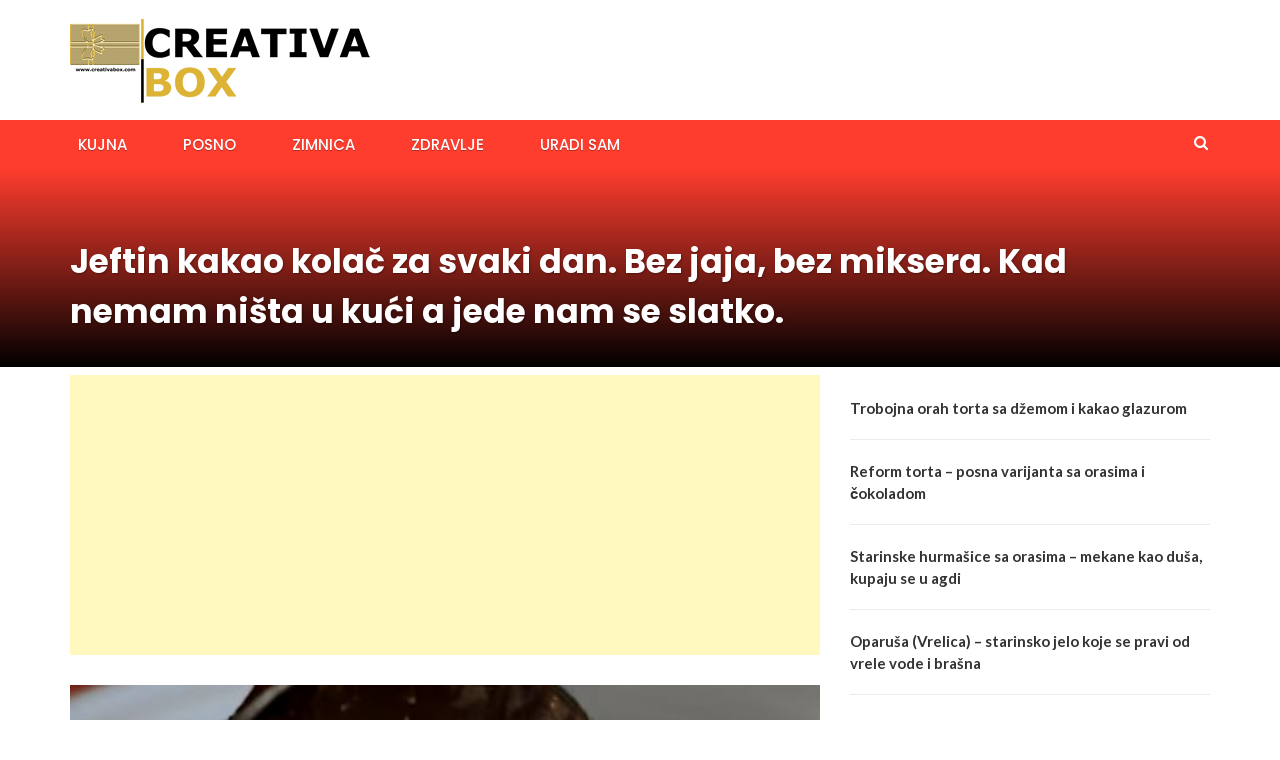

--- FILE ---
content_type: text/html; charset=UTF-8
request_url: https://creativabox.com/2020/09/11/jeftin-kakao-kolac-za-svaki-dan-bez-jaja-bez-miksera-kad-nemam-nista-u-kuci-a-jede-nam-se-slatko/
body_size: 9943
content:
<!DOCTYPE html><html lang="en-US"><head><meta charset="UTF-8"><meta name="viewport" content="width=device-width, initial-scale=1"><link rel="profile" href="http://gmpg.org/xfn/11"><link rel="pingback" href="https://creativabox.com/xmlrpc.php"><meta name='robots' content='index, follow, max-image-preview:large, max-snippet:-1, max-video-preview:-1' /><title>Jeftin kakao kolač za svaki dan. Bez jaja, bez miksera. Kad nemam ništa u kući a jede nam se slatko.</title><link rel="canonical" href="https://creativabox.com/2020/09/11/jeftin-kakao-kolac-za-svaki-dan-bez-jaja-bez-miksera-kad-nemam-nista-u-kuci-a-jede-nam-se-slatko/" /><meta property="og:locale" content="en_US" /><meta property="og:type" content="article" /><meta property="og:title" content="Jeftin kakao kolač za svaki dan. Bez jaja, bez miksera. Kad nemam ništa u kući a jede nam se slatko." /><meta property="og:description" content="izvor:Serpica Recepti Kolač jeftin i brz, priprema se sa jogurtom i kakaom. Može se dodati voće ili orašasti plodovi ili u testo dodati aromu ruma, lešnika. Sastojci i priprema: Merim sa čašom od jogurta ili šoljom od 180 ml. &#8211; 3 čaše jogurta &#8211; 1.5 čaša šećera &#8211; 1 kesica vanilin šećera (ili aroma) &#8211; [&hellip;]" /><meta property="og:url" content="https://creativabox.com/2020/09/11/jeftin-kakao-kolac-za-svaki-dan-bez-jaja-bez-miksera-kad-nemam-nista-u-kuci-a-jede-nam-se-slatko/" /><meta property="og:site_name" content="Creativabox" /><meta property="article:publisher" content="https://www.facebook.com/ukusnireceptimare" /><meta property="article:published_time" content="2020-09-11T10:33:57+00:00" /><meta property="og:image" content="https://creativabox.com/wp-content/uploads/2020/09/kakao-kolac.jpg" /><meta property="og:image:width" content="623" /><meta property="og:image:height" content="407" /><meta property="og:image:type" content="image/jpeg" /><meta name="author" content="CreativaBox" /><meta name="twitter:card" content="summary_large_image" /><meta name="twitter:label1" content="Written by" /><meta name="twitter:data1" content="CreativaBox" /><meta name="twitter:label2" content="Est. reading time" /><meta name="twitter:data2" content="1 minute" /> <script type="application/ld+json" class="yoast-schema-graph">{"@context":"https://schema.org","@graph":[{"@type":"Article","@id":"https://creativabox.com/2020/09/11/jeftin-kakao-kolac-za-svaki-dan-bez-jaja-bez-miksera-kad-nemam-nista-u-kuci-a-jede-nam-se-slatko/#article","isPartOf":{"@id":"https://creativabox.com/2020/09/11/jeftin-kakao-kolac-za-svaki-dan-bez-jaja-bez-miksera-kad-nemam-nista-u-kuci-a-jede-nam-se-slatko/"},"author":{"name":"CreativaBox","@id":"https://creativabox.com/#/schema/person/33d285da85ffdce9654312dd4a2a75a3"},"headline":"Jeftin kakao kolač za svaki dan. Bez jaja, bez miksera. Kad nemam ništa u kući a jede nam se slatko.","datePublished":"2020-09-11T10:33:57+00:00","mainEntityOfPage":{"@id":"https://creativabox.com/2020/09/11/jeftin-kakao-kolac-za-svaki-dan-bez-jaja-bez-miksera-kad-nemam-nista-u-kuci-a-jede-nam-se-slatko/"},"wordCount":177,"publisher":{"@id":"https://creativabox.com/#organization"},"image":{"@id":"https://creativabox.com/2020/09/11/jeftin-kakao-kolac-za-svaki-dan-bez-jaja-bez-miksera-kad-nemam-nista-u-kuci-a-jede-nam-se-slatko/#primaryimage"},"thumbnailUrl":"https://creativabox.com/wp-content/uploads/2020/09/kakao-kolac.jpg","keywords":["bez jaja","bez miksera","Jeftin kakao kolač za svaki dan"],"articleSection":["KUJNA"],"inLanguage":"en-US"},{"@type":"WebPage","@id":"https://creativabox.com/2020/09/11/jeftin-kakao-kolac-za-svaki-dan-bez-jaja-bez-miksera-kad-nemam-nista-u-kuci-a-jede-nam-se-slatko/","url":"https://creativabox.com/2020/09/11/jeftin-kakao-kolac-za-svaki-dan-bez-jaja-bez-miksera-kad-nemam-nista-u-kuci-a-jede-nam-se-slatko/","name":"Jeftin kakao kolač za svaki dan. Bez jaja, bez miksera. Kad nemam ništa u kući a jede nam se slatko.","isPartOf":{"@id":"https://creativabox.com/#website"},"primaryImageOfPage":{"@id":"https://creativabox.com/2020/09/11/jeftin-kakao-kolac-za-svaki-dan-bez-jaja-bez-miksera-kad-nemam-nista-u-kuci-a-jede-nam-se-slatko/#primaryimage"},"image":{"@id":"https://creativabox.com/2020/09/11/jeftin-kakao-kolac-za-svaki-dan-bez-jaja-bez-miksera-kad-nemam-nista-u-kuci-a-jede-nam-se-slatko/#primaryimage"},"thumbnailUrl":"https://creativabox.com/wp-content/uploads/2020/09/kakao-kolac.jpg","datePublished":"2020-09-11T10:33:57+00:00","breadcrumb":{"@id":"https://creativabox.com/2020/09/11/jeftin-kakao-kolac-za-svaki-dan-bez-jaja-bez-miksera-kad-nemam-nista-u-kuci-a-jede-nam-se-slatko/#breadcrumb"},"inLanguage":"en-US","potentialAction":[{"@type":"ReadAction","target":["https://creativabox.com/2020/09/11/jeftin-kakao-kolac-za-svaki-dan-bez-jaja-bez-miksera-kad-nemam-nista-u-kuci-a-jede-nam-se-slatko/"]}]},{"@type":"ImageObject","inLanguage":"en-US","@id":"https://creativabox.com/2020/09/11/jeftin-kakao-kolac-za-svaki-dan-bez-jaja-bez-miksera-kad-nemam-nista-u-kuci-a-jede-nam-se-slatko/#primaryimage","url":"https://creativabox.com/wp-content/uploads/2020/09/kakao-kolac.jpg","contentUrl":"https://creativabox.com/wp-content/uploads/2020/09/kakao-kolac.jpg","width":623,"height":407},{"@type":"BreadcrumbList","@id":"https://creativabox.com/2020/09/11/jeftin-kakao-kolac-za-svaki-dan-bez-jaja-bez-miksera-kad-nemam-nista-u-kuci-a-jede-nam-se-slatko/#breadcrumb","itemListElement":[{"@type":"ListItem","position":1,"name":"Početna","item":"https://creativabox.com/"},{"@type":"ListItem","position":2,"name":"KUJNA","item":"https://creativabox.com/category/kujna/"},{"@type":"ListItem","position":3,"name":"Jeftin kakao kolač za svaki dan. Bez jaja, bez miksera. Kad nemam ništa u kući a jede nam se slatko."}]},{"@type":"WebSite","@id":"https://creativabox.com/#website","url":"https://creativabox.com/","name":"Creativabox","description":"Creative Ideas","publisher":{"@id":"https://creativabox.com/#organization"},"alternateName":"Ukusni recepti","potentialAction":[{"@type":"SearchAction","target":{"@type":"EntryPoint","urlTemplate":"https://creativabox.com/?s={search_term_string}"},"query-input":{"@type":"PropertyValueSpecification","valueRequired":true,"valueName":"search_term_string"}}],"inLanguage":"en-US"},{"@type":"Organization","@id":"https://creativabox.com/#organization","name":"Creativabox","alternateName":"Ukusni recepti","url":"https://creativabox.com/","logo":{"@type":"ImageObject","inLanguage":"en-US","@id":"https://creativabox.com/#/schema/logo/image/","url":"https://creativabox.com/wp-content/uploads/2023/04/cropped-logo.png","contentUrl":"https://creativabox.com/wp-content/uploads/2023/04/cropped-logo.png","width":300,"height":84,"caption":"Creativabox"},"image":{"@id":"https://creativabox.com/#/schema/logo/image/"},"sameAs":["https://www.facebook.com/ukusnireceptimare"]},{"@type":"Person","@id":"https://creativabox.com/#/schema/person/33d285da85ffdce9654312dd4a2a75a3","name":"CreativaBox","image":{"@type":"ImageObject","inLanguage":"en-US","@id":"https://creativabox.com/#/schema/person/image/","url":"https://secure.gravatar.com/avatar/53946e80b09b669998af33f0e4ef0f43cf59dee4540767bbd3fe2b285da6e5c3?s=96&d=mm&r=g","contentUrl":"https://secure.gravatar.com/avatar/53946e80b09b669998af33f0e4ef0f43cf59dee4540767bbd3fe2b285da6e5c3?s=96&d=mm&r=g","caption":"CreativaBox"},"sameAs":["http://www.creativabox.com"],"url":"https://creativabox.com/author/mare/"}]}</script> <link rel='dns-prefetch' href='//static.addtoany.com' /><link rel='dns-prefetch' href='//fonts.googleapis.com' /><link rel="alternate" title="oEmbed (JSON)" type="application/json+oembed" href="https://creativabox.com/wp-json/oembed/1.0/embed?url=https%3A%2F%2Fcreativabox.com%2F2020%2F09%2F11%2Fjeftin-kakao-kolac-za-svaki-dan-bez-jaja-bez-miksera-kad-nemam-nista-u-kuci-a-jede-nam-se-slatko%2F" /><link rel="alternate" title="oEmbed (XML)" type="text/xml+oembed" href="https://creativabox.com/wp-json/oembed/1.0/embed?url=https%3A%2F%2Fcreativabox.com%2F2020%2F09%2F11%2Fjeftin-kakao-kolac-za-svaki-dan-bez-jaja-bez-miksera-kad-nemam-nista-u-kuci-a-jede-nam-se-slatko%2F&#038;format=xml" />  <script src="//www.googletagmanager.com/gtag/js?id=G-8H5KM1SEBC"  data-cfasync="false" data-wpfc-render="false" type="text/javascript" async></script> <script data-cfasync="false" data-wpfc-render="false" type="text/javascript">var mi_version='9.11.1';var mi_track_user=true;var mi_no_track_reason='';var MonsterInsightsDefaultLocations={"page_location":"https:\/\/creativabox.com\/2020\/09\/11\/jeftin-kakao-kolac-za-svaki-dan-bez-jaja-bez-miksera-kad-nemam-nista-u-kuci-a-jede-nam-se-slatko\/"};if(typeof MonsterInsightsPrivacyGuardFilter==='function'){var MonsterInsightsLocations=(typeof MonsterInsightsExcludeQuery==='object')?MonsterInsightsPrivacyGuardFilter(MonsterInsightsExcludeQuery):MonsterInsightsPrivacyGuardFilter(MonsterInsightsDefaultLocations);}else{var MonsterInsightsLocations=(typeof MonsterInsightsExcludeQuery==='object')?MonsterInsightsExcludeQuery:MonsterInsightsDefaultLocations;}
var disableStrs=['ga-disable-G-8H5KM1SEBC',];function __gtagTrackerIsOptedOut(){for(var index=0;index<disableStrs.length;index++){if(document.cookie.indexOf(disableStrs[index]+'=true')>-1){return true;}}
return false;}
if(__gtagTrackerIsOptedOut()){for(var index=0;index<disableStrs.length;index++){window[disableStrs[index]]=true;}}
function __gtagTrackerOptout(){for(var index=0;index<disableStrs.length;index++){document.cookie=disableStrs[index]+'=true; expires=Thu, 31 Dec 2099 23:59:59 UTC; path=/';window[disableStrs[index]]=true;}}
if('undefined'===typeof gaOptout){function gaOptout(){__gtagTrackerOptout();}}
window.dataLayer=window.dataLayer||[];window.MonsterInsightsDualTracker={helpers:{},trackers:{},};if(mi_track_user){function __gtagDataLayer(){dataLayer.push(arguments);}
function __gtagTracker(type,name,parameters){if(!parameters){parameters={};}
if(parameters.send_to){__gtagDataLayer.apply(null,arguments);return;}
if(type==='event'){parameters.send_to=monsterinsights_frontend.v4_id;var hookName=name;if(typeof parameters['event_category']!=='undefined'){hookName=parameters['event_category']+':'+name;}
if(typeof MonsterInsightsDualTracker.trackers[hookName]!=='undefined'){MonsterInsightsDualTracker.trackers[hookName](parameters);}else{__gtagDataLayer('event',name,parameters);}}else{__gtagDataLayer.apply(null,arguments);}}
__gtagTracker('js',new Date());__gtagTracker('set',{'developer_id.dZGIzZG':true,});if(MonsterInsightsLocations.page_location){__gtagTracker('set',MonsterInsightsLocations);}
__gtagTracker('config','G-8H5KM1SEBC',{"forceSSL":"true","link_attribution":"true"});window.gtag=__gtagTracker;(function(){var noopfn=function(){return null;};var newtracker=function(){return new Tracker();};var Tracker=function(){return null;};var p=Tracker.prototype;p.get=noopfn;p.set=noopfn;p.send=function(){var args=Array.prototype.slice.call(arguments);args.unshift('send');__gaTracker.apply(null,args);};var __gaTracker=function(){var len=arguments.length;if(len===0){return;}
var f=arguments[len-1];if(typeof f!=='object'||f===null||typeof f.hitCallback!=='function'){if('send'===arguments[0]){var hitConverted,hitObject=false,action;if('event'===arguments[1]){if('undefined'!==typeof arguments[3]){hitObject={'eventAction':arguments[3],'eventCategory':arguments[2],'eventLabel':arguments[4],'value':arguments[5]?arguments[5]:1,}}}
if('pageview'===arguments[1]){if('undefined'!==typeof arguments[2]){hitObject={'eventAction':'page_view','page_path':arguments[2],}}}
if(typeof arguments[2]==='object'){hitObject=arguments[2];}
if(typeof arguments[5]==='object'){Object.assign(hitObject,arguments[5]);}
if('undefined'!==typeof arguments[1].hitType){hitObject=arguments[1];if('pageview'===hitObject.hitType){hitObject.eventAction='page_view';}}
if(hitObject){action='timing'===arguments[1].hitType?'timing_complete':hitObject.eventAction;hitConverted=mapArgs(hitObject);__gtagTracker('event',action,hitConverted);}}
return;}
function mapArgs(args){var arg,hit={};var gaMap={'eventCategory':'event_category','eventAction':'event_action','eventLabel':'event_label','eventValue':'event_value','nonInteraction':'non_interaction','timingCategory':'event_category','timingVar':'name','timingValue':'value','timingLabel':'event_label','page':'page_path','location':'page_location','title':'page_title','referrer':'page_referrer',};for(arg in args){if(!(!args.hasOwnProperty(arg)||!gaMap.hasOwnProperty(arg))){hit[gaMap[arg]]=args[arg];}else{hit[arg]=args[arg];}}
return hit;}
try{f.hitCallback();}catch(ex){}};__gaTracker.create=newtracker;__gaTracker.getByName=newtracker;__gaTracker.getAll=function(){return[];};__gaTracker.remove=noopfn;__gaTracker.loaded=true;window['__gaTracker']=__gaTracker;})();}else{console.log("");(function(){function __gtagTracker(){return null;}
window['__gtagTracker']=__gtagTracker;window['gtag']=__gtagTracker;})();}</script> <style id='wp-img-auto-sizes-contain-inline-css' type='text/css'>img:is([sizes=auto i],[sizes^="auto," i]){contain-intrinsic-size:3000px 1500px}</style><style id='classic-theme-styles-inline-css' type='text/css'>/*! This file is auto-generated */
.wp-block-button__link{color:#fff;background-color:#32373c;border-radius:9999px;box-shadow:none;text-decoration:none;padding:calc(.667em + 2px) calc(1.333em + 2px);font-size:1.125em}.wp-block-file__button{background:#32373c;color:#fff;text-decoration:none}</style><link rel='stylesheet' id='newsmag-fonts-css' href='//fonts.googleapis.com/css?family=Lato%3A100%2C300%2C400%2C700%2C900%7CPoppins%3A400%2C500%2C600%2C700&#038;ver=2.4.4' type='text/css' media='all' /><link rel='stylesheet' id='newsmag-icon-css' href='https://creativabox.com/wp-content/themes/newsmag/assets/vendors/newsmag-icon/style.min.css' type='text/css' media='all' /><link rel='stylesheet' id='bootstrap-css' href='https://creativabox.com/wp-content/themes/newsmag/assets/vendors/bootstrap/bootstrap.min.css' type='text/css' media='all' /><link rel='stylesheet' id='bootstrap-theme-css' href='https://creativabox.com/wp-content/themes/newsmag/assets/vendors/bootstrap/bootstrap-theme.min.css' type='text/css' media='all' /><link rel='stylesheet' id='newsmag-style-css' href='https://creativabox.com/wp-content/themes/newsmag/style.css' type='text/css' media='all' /><link rel='stylesheet' id='newsmag-stylesheet-css' href='https://creativabox.com/wp-content/cache/autoptimize/css/autoptimize_single_7e8f26761ea04020dc732c8312ea8031.css' type='text/css' media='all' /><style id='newsmag-stylesheet-inline-css' type='text/css'></style><link rel='stylesheet' id='owlCarousel-css' href='https://creativabox.com/wp-content/themes/newsmag/assets/vendors/owl-carousel/owl.carousel.min.css' type='text/css' media='all' /><link rel='stylesheet' id='owlCarousel-themes-css' href='https://creativabox.com/wp-content/cache/autoptimize/css/autoptimize_single_0753172aa3f52f5abbd078a4b0373857.css' type='text/css' media='all' /><link rel='stylesheet' id='newsmag-preloader-css' href='https://creativabox.com/wp-content/cache/autoptimize/css/autoptimize_single_33d521a8e18066fb3a0f20c62e779488.css' type='text/css' media='all' /><link rel='stylesheet' id='plyr-css' href='https://creativabox.com/wp-content/cache/autoptimize/css/autoptimize_single_89f4e76a230337b475a8dde3ac5dbd77.css' type='text/css' media='all' /><link rel='stylesheet' id='addtoany-css' href='https://creativabox.com/wp-content/plugins/add-to-any/addtoany.min.css' type='text/css' media='all' /> <script defer type="text/javascript" src="https://creativabox.com/wp-content/plugins/google-analytics-for-wordpress/assets/js/frontend-gtag.min.js" id="monsterinsights-frontend-script-js" data-wp-strategy="async"></script> <script data-cfasync="false" data-wpfc-render="false" type="text/javascript" id='monsterinsights-frontend-script-js-extra'>var monsterinsights_frontend={"js_events_tracking":"true","download_extensions":"doc,pdf,ppt,zip,xls,docx,pptx,xlsx","inbound_paths":"[{\"path\":\"\\\/go\\\/\",\"label\":\"affiliate\"},{\"path\":\"\\\/recommend\\\/\",\"label\":\"affiliate\"}]","home_url":"https:\/\/creativabox.com","hash_tracking":"false","v4_id":"G-8H5KM1SEBC"};</script> <script defer id="addtoany-core-js-before" src="[data-uri]"></script> <script type="text/javascript" defer src="https://static.addtoany.com/menu/page.js" id="addtoany-core-js"></script> <script defer type="text/javascript" src="https://creativabox.com/wp-includes/js/jquery/jquery.min.js" id="jquery-core-js"></script> <script defer type="text/javascript" src="https://creativabox.com/wp-includes/js/jquery/jquery-migrate.min.js" id="jquery-migrate-js"></script> <script type="text/javascript" defer src="https://creativabox.com/wp-content/plugins/add-to-any/addtoany.min.js" id="addtoany-jquery-js"></script> <script defer type="text/javascript" src="https://creativabox.com/wp-content/themes/newsmag/assets/vendors/blazy/blazy.min.js" id="jquery_lazy_load-js"></script> <link rel="https://api.w.org/" href="https://creativabox.com/wp-json/" /><link rel="alternate" title="JSON" type="application/json" href="https://creativabox.com/wp-json/wp/v2/posts/56013" /><link rel="EditURI" type="application/rsd+xml" title="RSD" href="https://creativabox.com/xmlrpc.php?rsd" /><meta name="generator" content="WordPress 6.9" /><link rel='shortlink' href='https://creativabox.com/?p=56013' /> <script async src="https://pagead2.googlesyndication.com/pagead/js/adsbygoogle.js?client=ca-pub-3359077394948940"
     crossorigin="anonymous"></script> <script async src="https://fundingchoicesmessages.google.com/i/pub-3359077394948940?ers=1" nonce="q_eIb9ilGt78f3QGw7_egA"></script><script defer src="[data-uri]"></script><link rel="icon" href="https://creativabox.com/wp-content/uploads/2017/11/cropped-CREATIVABOX3-32x32.png" sizes="32x32" /><link rel="icon" href="https://creativabox.com/wp-content/uploads/2017/11/cropped-CREATIVABOX3-192x192.png" sizes="192x192" /><link rel="apple-touch-icon" href="https://creativabox.com/wp-content/uploads/2017/11/cropped-CREATIVABOX3-180x180.png" /><meta name="msapplication-TileImage" content="https://creativabox.com/wp-content/uploads/2017/11/cropped-CREATIVABOX3-270x270.png" /><style type="text/css" id="wp-custom-css">.site-footer,.site-footer p,.site-footer span,.site-footer li{color:#fff !important}.site-footer a{color:#f2c94c !important;text-decoration:none}.site-footer a:hover{color:#fff !important;text-decoration:underline}.site-footer{backgro}</style><style id='wp-block-latest-posts-inline-css' type='text/css'>.wp-block-latest-posts{box-sizing:border-box}.wp-block-latest-posts.alignleft{margin-right:2em}.wp-block-latest-posts.alignright{margin-left:2em}.wp-block-latest-posts.wp-block-latest-posts__list{list-style:none}.wp-block-latest-posts.wp-block-latest-posts__list li{clear:both;overflow-wrap:break-word}.wp-block-latest-posts.is-grid{display:flex;flex-wrap:wrap}.wp-block-latest-posts.is-grid li{margin:0 1.25em 1.25em 0;width:100%}@media (min-width:600px){.wp-block-latest-posts.columns-2 li{width:calc(50% - .625em)}.wp-block-latest-posts.columns-2 li:nth-child(2n){margin-right:0}.wp-block-latest-posts.columns-3 li{width:calc(33.33333% - .83333em)}.wp-block-latest-posts.columns-3 li:nth-child(3n){margin-right:0}.wp-block-latest-posts.columns-4 li{width:calc(25% - .9375em)}.wp-block-latest-posts.columns-4 li:nth-child(4n){margin-right:0}.wp-block-latest-posts.columns-5 li{width:calc(20% - 1em)}.wp-block-latest-posts.columns-5 li:nth-child(5n){margin-right:0}.wp-block-latest-posts.columns-6 li{width:calc(16.66667% - 1.04167em)}.wp-block-latest-posts.columns-6 li:nth-child(6n){margin-right:0}}:root :where(.wp-block-latest-posts.is-grid){padding:0}:root :where(.wp-block-latest-posts.wp-block-latest-posts__list){padding-left:0}.wp-block-latest-posts__post-author,.wp-block-latest-posts__post-date{display:block;font-size:.8125em}.wp-block-latest-posts__post-excerpt,.wp-block-latest-posts__post-full-content{margin-bottom:1em;margin-top:.5em}.wp-block-latest-posts__featured-image a{display:inline-block}.wp-block-latest-posts__featured-image img{height:auto;max-width:100%;width:auto}.wp-block-latest-posts__featured-image.alignleft{float:left;margin-right:1em}.wp-block-latest-posts__featured-image.alignright{float:right;margin-left:1em}.wp-block-latest-posts__featured-image.aligncenter{margin-bottom:1em;text-align:center}</style><style id='wp-block-page-list-inline-css' type='text/css'>.wp-block-navigation .wp-block-page-list{align-items:var(--navigation-layout-align,initial);background-color:inherit;display:flex;flex-direction:var(--navigation-layout-direction,initial);flex-wrap:var(--navigation-layout-wrap,wrap);justify-content:var(--navigation-layout-justify,initial)}.wp-block-navigation .wp-block-navigation-item{background-color:inherit}.wp-block-page-list{box-sizing:border-box}</style><style id='wp-block-paragraph-inline-css' type='text/css'>.is-small-text{font-size:.875em}.is-regular-text{font-size:1em}.is-large-text{font-size:2.25em}.is-larger-text{font-size:3em}.has-drop-cap:not(:focus):first-letter {float:left;font-size:8.4em;font-style:normal;font-weight:100;line-height:.68;margin:.05em .1em 0 0;text-transform:uppercase}body.rtl .has-drop-cap:not(:focus):first-letter {float:none;margin-left:.1em}p.has-drop-cap.has-background{overflow:hidden}:root :where(p.has-background){padding:1.25em 2.375em}:where(p.has-text-color:not(.has-link-color)) a{color:inherit}p.has-text-align-left[style*="writing-mode:vertical-lr"],p.has-text-align-right[style*="writing-mode:vertical-rl"]{rotate:180deg}</style></head><body class="wp-singular post-template-default single single-post postid-56013 single-format-standard wp-custom-logo wp-theme-newsmag group-blog"><div id="page" class="site"><header id="masthead" class="site-header" role="banner"><div class="site-branding container centered-branding"><div class="row"><div class="col-md-4 header-logo"> <a href="https://creativabox.com/" class="custom-logo-link" rel="home"><img width="300" height="84" src="https://creativabox.com/wp-content/uploads/2023/04/cropped-logo.png" class="custom-logo" alt="Creativabox" decoding="async" /></a></div><div class="col-md-8 header-banner"> <a href=""> </a></div></div></div><nav id="site-navigation" class="main-navigation "
 role="navigation"><div class="container"><div class="row"><div class="col-md-12"> <button class="menu-toggle" aria-controls="primary-menu"
 aria-expanded="false"><span class="nmicon-bars"></span></button><div class="menu-primary-container"><ul id="primary-menu" class="menu nav-menu menu"><li id="menu-item-194486" class="menu-item menu-item-type-taxonomy menu-item-object-category current-post-ancestor current-menu-parent current-post-parent menu-item-194486"><a href="https://creativabox.com/category/kujna/">KUJNA</a></li><li id="menu-item-194487" class="menu-item menu-item-type-taxonomy menu-item-object-category menu-item-194487"><a href="https://creativabox.com/category/posno/">Posno</a></li><li id="menu-item-194489" class="menu-item menu-item-type-taxonomy menu-item-object-category menu-item-194489"><a href="https://creativabox.com/category/zimnica/">ZIMNICA</a></li><li id="menu-item-194488" class="menu-item menu-item-type-taxonomy menu-item-object-category menu-item-194488"><a href="https://creativabox.com/category/zdravlje/">ZDRAVLJE</a></li><li id="menu-item-301" class="menu-item menu-item-type-taxonomy menu-item-object-category menu-item-301"><a href="https://creativabox.com/category/uradi-sam/">URADI SAM</a></li></ul></div> <button href="#" class="search-form-opener" type="button"><span class="nmicon-search"></span> </button></div></div></div></nav><div class="header-search-form"><div class="container"><form role="search" method="get" id="searchform_topbar" action="https://creativabox.com/"> <label><span class="screen-reader-text">Search for:</span> <input class="search-field-top-bar " id="search-field-top-bar" placeholder="Type the search term" value="" name="s" type="search"> </label> <button id="search-top-bar-submit" type="button" class="search-top-bar-submit "><span class="first-bar"></span><span class="second-bar"></span></button></form></div></div></header><div id="content" class="site-content"><div class="newsmag-custom-header " ><div class="container"><div class="row"><div class="col-xs-12"><h1 class="page-title">Jeftin kakao kolač za svaki dan. Bez jaja, bez miksera. Kad nemam ništa u kući a jede nam se slatko.</h1></div></div></div></div><div class="container"><div class="row"><div id="primary"
 class="content-area col-lg-8 col-md-8 col-xs-12 newsmag-sidebar"><main id="main" class="site-main" role="main"><div class='code-block code-block-4' style='margin: 8px 0; clear: both;'> <script async src="https://pagead2.googlesyndication.com/pagead/js/adsbygoogle.js?client=ca-pub-3359077394948940"
     crossorigin="anonymous"></script>  <ins class="adsbygoogle"
 style="display:block"
 data-ad-client="ca-pub-3359077394948940"
 data-ad-slot="5650903300"
 data-ad-format="auto"
 data-full-width-responsive="true"></ins> <script>(adsbygoogle=window.adsbygoogle||[]).push({});</script></div><div class="row newsmag-margin-bottom newsmag-margin-top "><div class="col-md-12"><div class="newsmag-image"> <img width="560" height="366" src="https://creativabox.com/wp-content/uploads/2020/09/kakao-kolac.jpg" class="attachment-newsmag-recent-post-big size-newsmag-recent-post-big wp-post-image" alt="" srcset="https://creativabox.com/wp-content/uploads/2020/09/kakao-kolac.jpg 623w, https://creativabox.com/wp-content/uploads/2020/09/kakao-kolac-300x196.jpg 300w" sizes="(max-width: 560px) 100vw, 560px" /></div></div></div><div
 class="row newsmag-article-post "><div class="col-md-3"><div class="author-description p-author h-card vcard" itemscope="" itemtype="http://schema.org/Person"> <img alt='' src='https://secure.gravatar.com/avatar/53946e80b09b669998af33f0e4ef0f43cf59dee4540767bbd3fe2b285da6e5c3?s=70&#038;d=mm&#038;r=g' srcset='https://secure.gravatar.com/avatar/53946e80b09b669998af33f0e4ef0f43cf59dee4540767bbd3fe2b285da6e5c3?s=140&#038;d=mm&#038;r=g 2x' class='avatar avatar-70 photo' height='70' width='70' decoding='async'/><h4 class="post-author p-name fn" rel="author"><a href="https://creativabox.com/author/mare/" title="Posts by CreativaBox" rel="author">CreativaBox</a></h4></div></div><div class="col-md-9"><article id="post-56013" class="post-56013 post type-post status-publish format-standard has-post-thumbnail hentry category-kujna tag-bez-jaja tag-bez-miksera tag-jeftin-kakao-kolac-za-svaki-dan"><div class="entry-content"><div class="newsmag-post-meta"> <span class="nmicon-folder-o"></span> <a href="https://creativabox.com/category/kujna/" rel="category tag">KUJNA</a> <span class="sep">|</span> <span
 class="nmicon-clock-o"></span><div class="newsmag-date">September 11, 2020</div></div><div class="addtoany_share_save_container addtoany_content addtoany_content_top"><div class="a2a_kit a2a_kit_size_32 addtoany_list" data-a2a-url="https://creativabox.com/2020/09/11/jeftin-kakao-kolac-za-svaki-dan-bez-jaja-bez-miksera-kad-nemam-nista-u-kuci-a-jede-nam-se-slatko/" data-a2a-title="Jeftin kakao kolač za svaki dan. Bez jaja, bez miksera. Kad nemam ništa u kući a jede nam se slatko."><a class="a2a_button_facebook" href="https://www.addtoany.com/add_to/facebook?linkurl=https%3A%2F%2Fcreativabox.com%2F2020%2F09%2F11%2Fjeftin-kakao-kolac-za-svaki-dan-bez-jaja-bez-miksera-kad-nemam-nista-u-kuci-a-jede-nam-se-slatko%2F&amp;linkname=Jeftin%20kakao%20kola%C4%8D%20za%20svaki%20dan.%20Bez%20jaja%2C%20bez%20miksera.%20Kad%20nemam%20ni%C5%A1ta%20u%20ku%C4%87i%20a%20jede%20nam%20se%20slatko." title="Facebook" rel="nofollow noopener" target="_blank"></a><a class="a2a_button_twitter" href="https://www.addtoany.com/add_to/twitter?linkurl=https%3A%2F%2Fcreativabox.com%2F2020%2F09%2F11%2Fjeftin-kakao-kolac-za-svaki-dan-bez-jaja-bez-miksera-kad-nemam-nista-u-kuci-a-jede-nam-se-slatko%2F&amp;linkname=Jeftin%20kakao%20kola%C4%8D%20za%20svaki%20dan.%20Bez%20jaja%2C%20bez%20miksera.%20Kad%20nemam%20ni%C5%A1ta%20u%20ku%C4%87i%20a%20jede%20nam%20se%20slatko." title="Twitter" rel="nofollow noopener" target="_blank"></a><a class="a2a_button_pinterest" href="https://www.addtoany.com/add_to/pinterest?linkurl=https%3A%2F%2Fcreativabox.com%2F2020%2F09%2F11%2Fjeftin-kakao-kolac-za-svaki-dan-bez-jaja-bez-miksera-kad-nemam-nista-u-kuci-a-jede-nam-se-slatko%2F&amp;linkname=Jeftin%20kakao%20kola%C4%8D%20za%20svaki%20dan.%20Bez%20jaja%2C%20bez%20miksera.%20Kad%20nemam%20ni%C5%A1ta%20u%20ku%C4%87i%20a%20jede%20nam%20se%20slatko." title="Pinterest" rel="nofollow noopener" target="_blank"></a><a class="a2a_dd addtoany_share_save addtoany_share" href="https://www.addtoany.com/share"></a></div></div><div class='code-block code-block-7' style='margin: 8px 0; clear: both;'> <script async src="https://pagead2.googlesyndication.com/pagead/js/adsbygoogle.js?client=ca-pub-3359077394948940"
     crossorigin="anonymous"></script>  <ins class="adsbygoogle"
 style="display:block"
 data-ad-client="ca-pub-3359077394948940"
 data-ad-slot="1711658292"
 data-ad-format="auto"
 data-full-width-responsive="true"></ins> <script>(adsbygoogle=window.adsbygoogle||[]).push({});</script></div><p>izvor:<a href="https://youtu.be/Ll6Vo2Dwkag">Serpica Recepti</a></p><p>Kolač jeftin i brz, priprema se sa jogurtom i kakaom. Može se dodati voće ili orašasti plodovi ili u testo dodati aromu ruma, lešnika.</p><p>Sastojci i priprema:</p><p>Merim sa čašom od jogurta ili šoljom od 180 ml.</p><div class='code-block code-block-1' style='margin: 8px 0; clear: both;'> <script async src="https://pagead2.googlesyndication.com/pagead/js/adsbygoogle.js?client=ca-pub-3359077394948940"
     crossorigin="anonymous"></script>  <ins class="adsbygoogle"
 style="display:block"
 data-ad-client="ca-pub-3359077394948940"
 data-ad-slot="6934434508"
 data-ad-format="auto"
 data-full-width-responsive="true"></ins> <script>(adsbygoogle=window.adsbygoogle||[]).push({});</script></div><p>&#8211; 3 čaše jogurta</p><p>&#8211; 1.5 čaša šećera</p><p>&#8211; 1 kesica vanilin šećera (ili aroma)</p><p>&#8211; 2 kašike kakao praha (može se dodati i puding od lešnika ili čokolade)</p><p>&#8211; pola čaše ulja</p><p>&#8211; 3 čaše brašna</p><div class='code-block code-block-3' style='margin: 8px 0; clear: both;'> <script async src="https://pagead2.googlesyndication.com/pagead/js/adsbygoogle.js?client=ca-pub-3359077394948940"
     crossorigin="anonymous"></script>  <ins class="adsbygoogle"
 style="display:block"
 data-ad-client="ca-pub-3359077394948940"
 data-ad-slot="1354804763"
 data-ad-format="auto"
 data-full-width-responsive="true"></ins> <script>(adsbygoogle=window.adsbygoogle||[]).push({});</script></div><p>&#8211; pola kesice praška za pecivo</p><p>Preliv:</p><p>&#8211; 1 čaša mleka (može i više ako hoćete mokriji kolač, moj je tek malo mokar)</p><p>&#8211; malo manje od pune čaše šećera</p><div class='code-block code-block-5' style='margin: 8px 0; clear: both;'> <script async src="https://pagead2.googlesyndication.com/pagead/js/adsbygoogle.js?client=ca-pub-3359077394948940"
     crossorigin="anonymous"></script>  <ins class="adsbygoogle"
 style="display:block"
 data-ad-client="ca-pub-3359077394948940"
 data-ad-slot="4337821637"
 data-ad-format="auto"
 data-full-width-responsive="true"></ins> <script>(adsbygoogle=window.adsbygoogle||[]).push({});</script></div><p>&#8211; 3 kašike kakao praha (ili možete kombinovati sa čokoladom, dodati malo dečijeg čokoladnog praha)</p><p>&#8211; 150 gr. maslaca ili margarina</p><p>Detalje pripreme pogledajte u videu:</p><div class="newsmag-video-container"><iframe title="Jeftin kakao kolač za svaki dan. Bez jaja, bez miksera. Kad nemam ništa u kući a jede nam se slatko." width="600" height="338" src="https://www.youtube.com/embed/Ll6Vo2Dwkag?feature=oembed" frameborder="0" allow="accelerometer; autoplay; clipboard-write; encrypted-media; gyroscope; picture-in-picture; web-share" referrerpolicy="strict-origin-when-cross-origin" allowfullscreen></iframe></div><div class="addtoany_share_save_container addtoany_content addtoany_content_bottom"><div class="a2a_kit a2a_kit_size_32 addtoany_list" data-a2a-url="https://creativabox.com/2020/09/11/jeftin-kakao-kolac-za-svaki-dan-bez-jaja-bez-miksera-kad-nemam-nista-u-kuci-a-jede-nam-se-slatko/" data-a2a-title="Jeftin kakao kolač za svaki dan. Bez jaja, bez miksera. Kad nemam ništa u kući a jede nam se slatko."><a class="a2a_button_facebook" href="https://www.addtoany.com/add_to/facebook?linkurl=https%3A%2F%2Fcreativabox.com%2F2020%2F09%2F11%2Fjeftin-kakao-kolac-za-svaki-dan-bez-jaja-bez-miksera-kad-nemam-nista-u-kuci-a-jede-nam-se-slatko%2F&amp;linkname=Jeftin%20kakao%20kola%C4%8D%20za%20svaki%20dan.%20Bez%20jaja%2C%20bez%20miksera.%20Kad%20nemam%20ni%C5%A1ta%20u%20ku%C4%87i%20a%20jede%20nam%20se%20slatko." title="Facebook" rel="nofollow noopener" target="_blank"></a><a class="a2a_button_twitter" href="https://www.addtoany.com/add_to/twitter?linkurl=https%3A%2F%2Fcreativabox.com%2F2020%2F09%2F11%2Fjeftin-kakao-kolac-za-svaki-dan-bez-jaja-bez-miksera-kad-nemam-nista-u-kuci-a-jede-nam-se-slatko%2F&amp;linkname=Jeftin%20kakao%20kola%C4%8D%20za%20svaki%20dan.%20Bez%20jaja%2C%20bez%20miksera.%20Kad%20nemam%20ni%C5%A1ta%20u%20ku%C4%87i%20a%20jede%20nam%20se%20slatko." title="Twitter" rel="nofollow noopener" target="_blank"></a><a class="a2a_button_pinterest" href="https://www.addtoany.com/add_to/pinterest?linkurl=https%3A%2F%2Fcreativabox.com%2F2020%2F09%2F11%2Fjeftin-kakao-kolac-za-svaki-dan-bez-jaja-bez-miksera-kad-nemam-nista-u-kuci-a-jede-nam-se-slatko%2F&amp;linkname=Jeftin%20kakao%20kola%C4%8D%20za%20svaki%20dan.%20Bez%20jaja%2C%20bez%20miksera.%20Kad%20nemam%20ni%C5%A1ta%20u%20ku%C4%87i%20a%20jede%20nam%20se%20slatko." title="Pinterest" rel="nofollow noopener" target="_blank"></a><a class="a2a_dd addtoany_share_save addtoany_share" href="https://www.addtoany.com/share"></a></div></div><div class="newsmag-next-prev row"><div class="col-md-6 text-left"><div class="wrapper"><span class="nmicon-angle-left"></span> <a href="https://creativabox.com/2020/09/11/bakina-kuhinja-projara-sa-cvarcima-vrhunski-recept-najbolji-od-svih-corn-bread/" rel="prev">Bakina kuhinja-projara sa čvarcima vrhunski recept najbolji od svih (corn bread)</a></div></div><div class="col-md-6 text-right"><div class="wrapper"><a href="https://creativabox.com/2020/09/11/ustipci-od-tikvica-zucchini-fritters/" rel="next">Uštipci od Tikvica/Zucchini Fritters</a> <span class="nmicon-angle-right"></span></div></div></div></div></article></div></div><div class="row newsmag-article-post-footer"><div class="col-md-12"><footer class="entry-footer"><div class="newsmag-post-meta"><div class="newsmag-tags"><strong>TAGS: </strong><a href="https://creativabox.com/tag/bez-jaja/" rel="tag">bez jaja</a> <a href="https://creativabox.com/tag/bez-miksera/" rel="tag">bez miksera</a> <a href="https://creativabox.com/tag/jeftin-kakao-kolac-za-svaki-dan/" rel="tag">Jeftin kakao kolač za svaki dan</a></div></div></footer></div></div><div class='code-block code-block-2' style='margin: 8px 0; clear: both;'> <script async src="https://pagead2.googlesyndication.com/pagead/js/adsbygoogle.js?client=ca-pub-3359077394948940"
     crossorigin="anonymous"></script>  <ins class="adsbygoogle"
 style="display:block"
 data-ad-client="ca-pub-3359077394948940"
 data-ad-slot="2667886434"
 data-ad-format="auto"
 data-full-width-responsive="true"></ins> <script>(adsbygoogle=window.adsbygoogle||[]).push({});</script></div></main></div><aside id="secondary" class="newsmag-margin-top widget-area col-lg-4 col-md-4 col-sm-4 newsmag-sidebar hidden-xs" role="complementary"><div class="newsmag-blog-sidebar"><div id="block-14" class="widget widget_block widget_recent_entries"><ul class="wp-block-latest-posts__list wp-block-latest-posts"><li><a class="wp-block-latest-posts__post-title" href="https://creativabox.com/2026/01/14/trobojna-orah-torta-sa-dzemom-i-kakao-glazurom/">Trobojna orah torta sa džemom i kakao glazurom</a></li><li><a class="wp-block-latest-posts__post-title" href="https://creativabox.com/2026/01/14/reform-torta-posna-varijanta-sa-orasima-i-cokoladom/">Reform torta – posna varijanta sa orasima i čokoladom</a></li><li><a class="wp-block-latest-posts__post-title" href="https://creativabox.com/2026/01/14/starinske-hurmasice-sa-orasima-mekane-kao-dusa-kupaju-se-u-agdi/">Starinske hurmašice sa orasima – mekane kao duša, kupaju se u agdi</a></li><li><a class="wp-block-latest-posts__post-title" href="https://creativabox.com/2026/01/14/oparusa-vrelica-starinsko-jelo-koje-se-pravi-od-vrele-vode-i-brasna/">Oparuša (Vrelica) – starinsko jelo koje se pravi od vrele vode i brašna</a></li><li><a class="wp-block-latest-posts__post-title" href="https://creativabox.com/2026/01/14/brz-i-ukusan-keks-kolac-sa-krem-bananicama/">Brz i ukusan keks kolač sa krem bananicama</a></li></ul></div></div></aside></div></div></div><footer id="colophon" class="site-footer" role="contentinfo"><div class="footer-widgets-area regular-footer-area"><div class="container"><div class="row"><div class="col-md-3 col-sm-6"><div id="block-17" class="widget widget_block widget_text"><p><strong>CreativaBox je mesto za proverene domaće recepte i kreativne ideje. Jednostavna priprema, jasni koraci i ukusi koji uvek uspevaju.</strong></p></div></div><div class="col-md-3 col-sm-6"><div id="block-16" class="widget widget_block"><ul class="wp-block-page-list"><li class="wp-block-pages-list__item"><a class="wp-block-pages-list__item__link" href="https://creativabox.com/about/">About</a></li><li class="wp-block-pages-list__item"><a class="wp-block-pages-list__item__link" href="https://creativabox.com/contact/">Contact</a></li><li class="wp-block-pages-list__item menu-item-home"><a class="wp-block-pages-list__item__link" href="https://creativabox.com/">Home</a></li><li class="wp-block-pages-list__item"><a class="wp-block-pages-list__item__link" href="https://creativabox.com/privacy-policy/">Privacy Policy</a></li></ul></div></div></div></div></div> <a href="#0" id="back-to-top" class="back-to-top"> <span class="nmicon-angle-up"></span> </a><div class="site-info"><div class="container"><div class="row"><div class="col-sm-12"> All rights reserved. 
 Created by <a href="https://www.machothemes.com" rel="dofollow" title="Professional WordPress Themes">Macho Themes</a></div></div></div></div></footer></div><div class='code-block code-block-6' style='margin: 8px 0; clear: both;'> <script async src="https://pagead2.googlesyndication.com/pagead/js/adsbygoogle.js?client=ca-pub-3359077394948940"
     crossorigin="anonymous"></script>  <ins class="adsbygoogle"
 style="display:block"
 data-ad-client="ca-pub-3359077394948940"
 data-ad-slot="8716050343"
 data-ad-format="auto"
 data-full-width-responsive="true"></ins> <script>(adsbygoogle=window.adsbygoogle||[]).push({});</script></div> <script type="speculationrules">{"prefetch":[{"source":"document","where":{"and":[{"href_matches":"/*"},{"not":{"href_matches":["/wp-*.php","/wp-admin/*","/wp-content/uploads/*","/wp-content/*","/wp-content/plugins/*","/wp-content/themes/newsmag/*","/*\\?(.+)"]}},{"not":{"selector_matches":"a[rel~=\"nofollow\"]"}},{"not":{"selector_matches":".no-prefetch, .no-prefetch a"}}]},"eagerness":"conservative"}]}</script> <script defer type="text/javascript" src="https://creativabox.com/wp-content/themes/newsmag/assets/vendors/bootstrap/bootstrap.min.js" id="bootstrap-js"></script> <script defer type="text/javascript" src="https://creativabox.com/wp-content/themes/newsmag/assets/vendors/offscreen/offscreen.min.js" id="newsmag-offscreen-js"></script> <script defer type="text/javascript" src="https://creativabox.com/wp-content/cache/autoptimize/js/autoptimize_single_17f0788e54b9dc4eb93d4fe7bd04c4e3.js" id="newsmag-sticky-js"></script> <script defer type="text/javascript" src="https://creativabox.com/wp-content/themes/newsmag/assets/vendors/navigation/navigation.min.js" id="newsmag-navigation-js"></script> <script defer type="text/javascript" src="https://creativabox.com/wp-content/cache/autoptimize/js/autoptimize_single_381a9581291af74e622863b9ae1436bd.js" id="newsmag-skip-link-focus-fix-js"></script> <script defer type="text/javascript" src="https://creativabox.com/wp-content/themes/newsmag/assets/vendors/adsenseloader/jquery.adsenseloader.min.js" id="adsense-loader-js"></script> <script defer type="text/javascript" src="https://creativabox.com/wp-content/themes/newsmag/assets/vendors/owl-carousel/owl.carousel.min.js" id="owlCarousel-js"></script> <script defer type="text/javascript" src="https://creativabox.com/wp-content/cache/autoptimize/js/autoptimize_single_4255dc698615a6b654527bcf5864a3bd.js" id="plyr-js"></script> <script defer type="text/javascript" src="https://creativabox.com/wp-content/themes/newsmag/assets/vendors/machothemes/machothemes.min.js" id="machothemes-object-js"></script> <script defer id="newsmag-functions-js-extra" src="[data-uri]"></script> <script defer type="text/javascript" src="https://creativabox.com/wp-content/cache/autoptimize/js/autoptimize_single_9cfa277fe95cb1b329843eea8f1e743f.js" id="newsmag-functions-js"></script> </body></html>
<!-- Dynamic page generated in 0.390 seconds. -->
<!-- Cached page generated by WP-Super-Cache on 2026-01-15 02:02:45 -->

<!-- Super Cache dynamic page detected but late init not set. See the readme.txt for further details. -->
<!-- Dynamic Super Cache -->

--- FILE ---
content_type: text/html; charset=utf-8
request_url: https://www.google.com/recaptcha/api2/aframe
body_size: 250
content:
<!DOCTYPE HTML><html><head><meta http-equiv="content-type" content="text/html; charset=UTF-8"></head><body><script nonce="QAyk58unMkAlbYaJHSVG-A">/** Anti-fraud and anti-abuse applications only. See google.com/recaptcha */ try{var clients={'sodar':'https://pagead2.googlesyndication.com/pagead/sodar?'};window.addEventListener("message",function(a){try{if(a.source===window.parent){var b=JSON.parse(a.data);var c=clients[b['id']];if(c){var d=document.createElement('img');d.src=c+b['params']+'&rc='+(localStorage.getItem("rc::a")?sessionStorage.getItem("rc::b"):"");window.document.body.appendChild(d);sessionStorage.setItem("rc::e",parseInt(sessionStorage.getItem("rc::e")||0)+1);localStorage.setItem("rc::h",'1768438968639');}}}catch(b){}});window.parent.postMessage("_grecaptcha_ready", "*");}catch(b){}</script></body></html>

--- FILE ---
content_type: application/javascript
request_url: https://creativabox.com/wp-content/themes/newsmag/assets/vendors/machothemes/machothemes.min.js
body_size: 1863
content:
if("undefined"==typeof MachoThemes)var MachoThemes={};MachoThemes.initAdsenseLoader=function(a){var b=a(".newsmag-adsense");b.length&&b.adsenseLoader({onLoad:function(a){a.addClass("adsense--loaded")}})},MachoThemes.initBlazyLoad=function(a){setTimeout(function(){new Blazy({selector:".blazy",offset:250})},500)},MachoThemes.initGoToTop=function(a){var b=300,c=700,d=a("#back-to-top");jQuery(window).scroll(function(){jQuery(this).scrollTop()>b?d.addClass("back-to-top-is-visible"):d.removeClass("back-to-top-is-visible")}),d.on("click",function(a){a.preventDefault(),jQuery("body,html").animate({scrollTop:0},c)})},MachoThemes.initMainSlider=function(a){var b=a(".newsmag-slider");b.length&&(b.on("initialized.owl.carousel",function(){a(".owl-nav-list").addClass("active")}),b.owlCarousel({loop:!0,items:1,dots:!1,mouseDrag:!0,navText:"",navClass:["main-slider-previous","main-slider-next"],autoplay:!0,autoplayTimeout:17e3,responsive:{1:{nav:!1,dots:!1},600:{nav:!1,dots:!0},991:{nav:!1,dots:!0},1300:{nav:!0,dots:!0}}}).on("translated.owl.carousel",function(b){a(".owl-nav-list li.active").removeClass("active"),a(".owl-nav-list li:eq("+b.page.index+")").addClass("active")}).on("changed.owl.carousel",function(a){}),a(".owl-nav-list li").click(function(){var c=a(this).index();return b.trigger("to.owl.carousel",[c,300]),!1}))},MachoThemes.initMTNavigation=function(a){var b=function(a){return a.width()},c=0,d=function(a,b){var c;return a==b?!1:(c=b>a?"right":"left",j=b,c)},e=function(b){var c=a(b).find(".mt-navigation-hidden");return c.length||(a(b).append('<li class="mt-navigation-holder"><a href="#" class="mt-navigation-opener"></a><ul class="mt-navigation-hidden"></ul></li>'),c=a(b).find(".mt-navigation-hidden")),a(b).trigger("MTNavigationHolderCreated",["MTNavigationHolderCreated","Event"]),c},f=function(b){var c=b.hiddenItems,d=b.hiddenList;a.each(c,function(){a(this).detach().appendTo(d)})},g=function(c,d){var f=b(c.parents(".col-md-12")),g=a(c).find("li").not(".mt-navigation-holder"),h=b(g),i=a(c).find("li").not(".mt-navigation-holder").length,j=Math.floor(f/h),k=j-2,l=i-k,m=g.slice(-l),n={action:!0,perRow:k,hiddenItems:m,allItems:g,notHidden:g.slice(0,k),container:c};return"right"===d&&(n.hiddenItems=g.slice(-(i-n.notHidden.length))),j>i&&(n.action=!1),n.action&&(n.hiddenList=e(c)),n},h=a("#menu-social-items"),i=g(h),j=a(window).width();i.action&&f(i);var k=a(".mt-navigation-opener");k.addClass("mt-navigation-initiated"),k.on("click",function(b){b.preventDefault(),a(this).next("ul").toggleClass("opened")}),a(h).on("MTNavigationHolderCreated",function(){return k=a(".mt-navigation-opener"),k.hasClass("mt-navigation-initiated")?!1:(k.addClass("mt-navigation-initiated"),void k.on("click",function(b){b.preventDefault(),a(this).next("ul").toggleClass("opened")}))}),a(document).on("click",function(b){var d=a(".mt-navigation-opener").next("ul");d.hasClass("opened")&&c++,d.is(b.target)||c>1&&(d.removeClass("opened"),c=0)}),a(window).on("resize",function(){clearTimeout(window.MTresizedFinished),window.MTresizedFinished=setTimeout(function(){var b,c=a(window).width(),e=d(j,c);switch(e){case"left":b=g(h),b.action&&f(b);break;case"right":if(b=g(h,e),b.action){var i=a(h).find(".mt-navigation-holder");a.each(b.notHidden,function(){a(this).parent().hasClass("mt-navigation-hidden")&&a(this).detach().insertBefore(i)})}else a(h).find(".mt-navigation-holder > ul").children().detach().appendTo(h),a(h).find(".mt-navigation-holder").remove()}},50)})},MachoThemes.initOffscreen=function(a){a(".sub-menu").on("hover",function(){a(this).find(".sub-menu").offscreen({rightClass:"right-edge",widthOffset:40,smartResize:!0})})},MachoThemes.initPlyr=function(a){plyr.setup(".plyr")},MachoThemes.initPreloader=function(a){a(window).load(function(){var b=a(".page-loader"),c=b.attr("data-effect");switch(c){case"slide":b.find("div").delay(0).slideUp(),b.delay(200).slideUp("slow");break;default:b.find("div").delay(0).fadeOut(),b.delay(200).fadeOut("slow")}})},MachoThemes.initSearchForm=function(a){var b=a(".header-search-form"),c=a("#search-field-top-bar"),d=a("#search-top-bar-submit"),e=a(".search-form-opener");e.on("click",function(a){a.preventDefault(),e.toggleClass("hide"),b.toggleClass("opened"),setTimeout(function(){c.focus()},300),""!==c.val()&&(d.addClass("submit-button").removeClass("close-button"),d.html('<span class="nmicon-search"></span>'))}),c.on("keyup",function(){""!==a(this).val()?(d.addClass("submit-button").removeClass("close-button"),d.html('<span class="nmicon-search"></span>')):(d.addClass("close-button").removeClass("submit-button"),d.html('<span class="first-bar"></span><span class="second-bar"></span>'))}),d.on("click",function(){a(this).hasClass("submit-button")?a(this).parent().submit():(e.toggleClass("hide"),b.toggleClass("opened"))})},MachoThemes.initStickyMenu=function(a){var b=a(".stick-menu"),c=b.find(".stick-menu-logo"),d=c.find("img"),e=b.find(".nav-menu > li"),f=0,g=c.parents(".container").outerWidth()-200;if(a.each(e,function(){f+=a(this).outerWidth()}),b.length){var h=jQuery(window).width();if(h>768){if(b.sticky(),f>=g)return!1;b.on("sticky-start",function(){d.animate({width:"100%"}),c.animate({"margin-right":"60px"})}),b.on("sticky-end",function(){d.animate({width:0}),c.animate({"margin-right":"0"})})}a(window).resize(function(){h=a(window).width(),768>h?b.unstick():b.sticky()})}},MachoThemes.initStyleSelects=function(a){var b=a("select");a.each(b,function(){return a(this).parent().hasClass("styled-select")?!1:void a(this).wrap('<div class="styled-select"></div>')})},MachoThemes.init=function(a){function b(a){var b=Object.getOwnPropertyNames(a);return b.filter(function(b){return a[b]&&a[b].constructor&&a[b].call&&a[b].apply})}var c=b(MachoThemes);c.pop(),a.each(c,function(){var b=this;"function"==typeof MachoThemes[b]&&MachoThemes[b](a)})};

--- FILE ---
content_type: application/javascript; charset=utf-8
request_url: https://fundingchoicesmessages.google.com/f/AGSKWxUDqJ-YNjMScaULxhfXxplTvq20uwDVVbEPphbn81kgPvfzC9O6YJ3IdYkNTtXj0Oa2zyO6aeC2d-qhtlofIxzVD2QD5uxZbdEbf0fqyY9AZ4xRgeABeKsggQOK0-SwDqE8EiK5NhGwoB-efKkAiqfvDpnIRT1mwtHIcUJBNWQoxXeVFtLUJ58WMe8K/_-inspire-ad./ad.html?/skyadright./banner/468/adxv.
body_size: -1289
content:
window['7be718b1-7d6f-4e21-a68f-0833e9015c46'] = true;